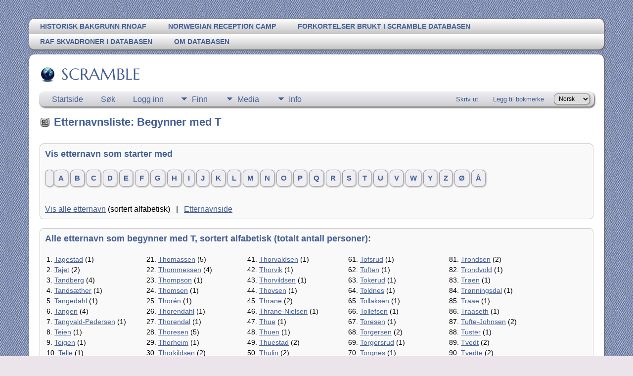

--- FILE ---
content_type: text/html;charset=UTF-8
request_url: https://www.scramble.no/tng/surnames-oneletter.php?firstchar=T
body_size: 5253
content:
<!DOCTYPE html PUBLIC "-//W3C//DTD XHTML 1.0 Transitional//EN">

<html lang="no" xmlns="http://www.w3.org/1999/xhtml">
<head>
<title>Etternavnsliste: Begynner med T</title>
<meta name="Keywords" content="" />
<meta name="Description" content="Etternavnsliste: Begynner med T" />
<meta http-equiv="Content-type" content="text/html; charset=UTF-8" />
<meta name="viewport" content="width=device-width, initial-scale=1" />
<link rel="shortcut icon" href="img/public/favicon.ico" />
<link rel="mask-icon" href="img/public/safari-pinned-tab.svg" color="#5bbad5" />
<meta name="msapplication-config" content="img/public/browserconfig.xml" />
<meta name="msapplication-TileColor" content="#ffffff" />
<meta name="msapplication-TileImage" content="img/public/ms-icon-144x144.png" />
<meta name="theme-color" content="#ffffff" />
<link href="css/genstyle.css?v=15.0.1" rel="stylesheet" type="text/css" />
<link href="templates/template13/css/tngtabs2.css" rel="stylesheet" type="text/css" />
<link href="templates/template13/css/templatestyle.css?v=15.0.1" rel="stylesheet" type="text/css" />
<script src="https://code.jquery.com/jquery-3.4.1.min.js" type="text/javascript" integrity="sha384-vk5WoKIaW/vJyUAd9n/wmopsmNhiy+L2Z+SBxGYnUkunIxVxAv/UtMOhba/xskxh" crossorigin="anonymous"></script>
<script src="https://code.jquery.com/ui/1.12.1/jquery-ui.min.js" type="text/javascript" integrity="sha256-VazP97ZCwtekAsvgPBSUwPFKdrwD3unUfSGVYrahUqU=" crossorigin="anonymous"></script>
<script type="text/javascript" src="js/net.js"></script>
<link href="templates/template13/css/mytngstyle.css?v=15.0.1" rel="stylesheet" type="text/css" />
<script type="text/javascript" src="js/tngmenuhover2.js"></script>
<script type="text/javascript">
// <![CDATA[
var tnglitbox;
var share = 0;
var closeimg = "img/tng_close.gif";
var smallimage_url = 'ajx_smallimage.php?';
var cmstngpath='';
var loadingmsg = 'Laster...';
var expand_msg = "Ekspander";
var collapse_msg = "Kollaps";
//]]>
</script>
<link rel="alternate" type="application/rss+xml" title="RSS" href="tngrss.php" />
<!-- The Next Generation of Genealogy Sitebuilding, v.15.0.1 (6 March 2025), Written by Darrin Lythgoe, 2001-2026 -->
</head>

<body id="bodytop" class="surnames-oneletter">
<div id="art-main">
    <div class="cleared reset-box"></div>
<div class="art-nav">
	<div class="art-nav-l"></div>
	<div class="art-nav-r"></div>
<div class="art-nav-outer">
<div class="art-nav-wrapper">
<div class="art-nav-inner">
	<ul class="art-hmenu">
<li><a href="https://scramble.no/tng/showmedia.php?mediaID=383" title="Historisk bakgrunn RNoAF"><span class="l"></span><span class="r"></span><span class="t">Historisk bakgrunn RNoAF</span></a></li>
<li><a href="https://scramble.no/tng/showmedia.php?mediaID=393&medialinkID=341" title="Norwegian Reception Camp"><span class="l"></span><span class="r"></span><span class="t">Norwegian Reception Camp</span></a></li>
<li><a href="https://scramble.no/tng/showmedia.php?mediaID=448" title="Forkortelser brukt i Scramble databasen"><span class="l"></span><span class="r"></span><span class="t">Forkortelser brukt i Scramble databasen</span></a></li>
<li><a href="https://scramble.no/tng/showmedia.php?mediaID=548&medialinkID=387" title="RAF Skvadroner i databasen"><span class="l"></span><span class="r"></span><span class="t">RAF Skvadroner i databasen</span></a></li>
<li><a href="https://scramble.no/tng/showmedia.php?mediaID=271&medialinkID=321" title="Om databasen"><span class="l"></span><span class="r"></span><span class="t">Om databasen</span></a></li>
<li><a href="
" title="
"><span class="l"></span><span class="r"></span><span class="t">
</span></a></li>
	</ul>
</div>
</div>
</div>
</div>
<div class="cleared reset-box"></div>
<div class="art-sheet">
        <div class="art-sheet-cc"></div>
        <div class="art-sheet-body">
            <div class="art-content-layout">
                <div class="art-content-layout-row">
                    <div class="art-layout-cell art-content">
<div class="art-post">
    <div class="art-post-body">
		<h2 class="site-head"><a href="index.php"><img src="templates/template13/img/globe-small.jpg" alt="" class="greentree" />SCRAMBLE</a></h2>
<div class="menucontainer">
<div class="innercontainer">
<div style="display:inline-flex"><div class="icons">
<a href="index.php"    title="Startside" class="tngsmallicon" id="home-smicon">Startside</a>
<a href="searchform.php" onclick="return openSearch();"   title="Søk" class="tngsmallicon" id="search-smicon">Søk</a>
<a href="#" onclick="return openLogin('ajx_login.php?p=');"   title="Logg inn" class="tngsmallicon" id="log-smicon">Logg inn</a>

</div>
<ul class="tngdd" id="tngdd">
<li><a href="#" class="menulink">Finn</a>
<ul>
<li><a href="surnames.php"><div class="menu-label" style="padding-left:3px;">Etternavn</div></a></li>
<li><a href="firstnames.php"><div class="menu-label" style="padding-left:3px;">Fornavn</div></a></li>
<li><a href="searchform.php"><div class="menu-label" style="padding-left:3px;">Søk etter navn</div></a></li>
<li><a href="famsearchform.php"><div class="menu-label" style="padding-left:3px;">Søk familier</div></a></li>
<li><a href="searchsite.php"><div class="menu-label" style="padding-left:3px;">Søk nettsted</div></a></li>
<li><a href="whatsnew.php"><div class="menu-label" style="padding-left:3px;">Hva er nytt?</div></a></li>
<li><a href="mostwanted.php"><div class="menu-label" style="padding-left:3px;">Etterlysninger</div></a></li>
<li><a href="reports.php"><div class="menu-label" style="padding-left:3px;">Rapporter</div></a></li>
<li><a href="anniversaries.php"><div class="menu-label" style="padding-left:3px;">Datoer</div></a></li>
<li><a href="calendar.php?m=01"><div class="menu-label" style="padding-left:3px;">Kalender</div></a></li>
<li><a href="cemeteries.php"><div class="menu-label" style="padding-left:3px;">Kirkegårder</div></a></li>
</ul>
</li>
<li><a href="#" class="menulink">Media</a>
<ul>
<li><a href="browsemedia.php?mediatypeID=photos"><div class="menu-label" style="padding-left:3px;">Bilder</div></a></li>
<li><a href="browsemedia.php?mediatypeID=documents"><div class="menu-label" style="padding-left:3px;">Dokumenter</div></a></li>
<li><a href="browsemedia.php?mediatypeID=headstones"><div class="menu-label" style="padding-left:3px;">Gravsteiner</div></a></li>
<li><a href="browsemedia.php?mediatypeID=histories"><div class="menu-label" style="padding-left:3px;">Historier</div></a></li>
<li><a href="browsemedia.php?mediatypeID=recordings"><div class="menu-label" style="padding-left:3px;">Opptak</div></a></li>
<li><a href="browsemedia.php?mediatypeID=videos"><div class="menu-label" style="padding-left:3px;">Videoer</div></a></li>
<li><a href="browsealbums.php"><div class="menu-label" style="padding-left:3px;">Album</div></a></li>
<li><a href="browsemedia.php"><div class="menu-label" style="padding-left:3px;">Alle media</div></a></li>
</ul>
</li>
<li><a href="#" class="menulink">Info</a>
<ul>
<li><a href="statistics.php"><div class="menu-label" style="padding-left:3px;">Databasestatistikk</div></a></li>
<li><a href="places.php"><div class="menu-label" style="padding-left:3px;">Steder</div></a></li>
<li><a href="browsetrees.php"><div class="menu-label" style="padding-left:3px;">Trær</div></a></li>
<li><a href="browsebranches.php"><div class="menu-label" style="padding-left:3px;">Grener</div></a></li>
<li><a href="browsenotes.php"><div class="menu-label" style="padding-left:3px;">Notater</div></a></li>
<li><a href="browsesources.php"><div class="menu-label" style="padding-left:3px;">Kilder</div></a></li>
<li><a href="browse_dna_tests.php"><div class="menu-label" style="padding-left:3px;">DNA tester</div></a></li>
<li><a href="bookmarks.php"><div class="menu-label" style="padding-left:3px;">Bokmerker</div></a></li>
<li><a href="suggest.php?page=Etternavnsliste%3A+Begynner+med+T"><div class="menu-label" style="padding-left:3px;">Ta kontakt</div></a></li>
</ul>
</li>
</ul>
</div><div class="icons-rt in-bar">
<a href="#" onclick="newwindow=window.open('/tng/surnames-oneletter.php?firstchar=T&amp;tngprint=1','tngprint','width=850,height=600,status=no,resizable=yes,scrollbars=yes'); newwindow.focus(); return false;"  rel="nofollow" title="Skriv ut" class="tngsmallicon" id="print-smicon">Skriv ut</a>
<a href="#" onclick="tnglitbox = new LITBox('ajx_addbookmark.php?p=',{width:350,height:120}); return false;"   title="Legg til bokmerke" class="tngsmallicon" id="bmk-smicon">Legg til bokmerke</a>
<form action="savelanguage2.php" method="get" name="tngmenu1">
<select name="newlanguage1" id="newlanguage1" style="font-size:9pt" onchange="document.tngmenu1.submit();"><option value="1">English</option>
<option value="2" selected="selected">Norsk</option>
</select>
<input type="hidden" name="instance" value="1" /></form>

</div>
</div>
</div>
<div id="searchdrop" class="slidedown" style="display:none;"><a href="#" onclick="jQuery('#searchdrop').slideUp(200);return false;" style="float:right"><img src="img/tng_close.gif" alt=""/></a><span class="subhead"><strong>Søk</strong> &#8226; <a href="searchform.php">Avansert søk</a> &#8226; <a href="famsearchform.php">Søk familier</a> &#8226; <a href="searchsite.php">Søk nettsted</a></span><br/><br/><form action="search.php" method="get">

<label for="searchfirst">Fornavn: </label><input type="text" name="myfirstname" id="searchfirst"/> &nbsp;
<label for="searchlast">Etternavn: </label><input type="text" name="mylastname" id="searchlast"/> &nbsp;
<label for="searchid">ID: </label><input type="text" class="veryshortfield" name="mypersonid" id="searchid"/> &nbsp;
<input type="hidden" name="idqualify" value="equals"/>
<input type="submit" class="btn" value="Søk"/></form></div><script type="text/javascript">var tngdd=new tngdd.dd("tngdd");tngdd.init("tngdd","menuhover");</script>

<h1 class="header"><span class="headericon" id="surnames-hdr-icon"></span>Etternavnsliste: Begynner med T</h1><br class="clearleft"/>

<div class="titlebox label">
	<p class="subhead"><strong>Vis etternavn som starter med</strong></p>
	<p class="firstchars"><a href="surnames-oneletter.php?firstchar= " class="snlink" title="Vis etternavn som starter med:   (1 totalt antall personer)"> </a> <a href="surnames-oneletter.php?firstchar=A" class="snlink" title="Vis etternavn som starter med: A (233 totalt antall personer)">A</a> <a href="surnames-oneletter.php?firstchar=B" class="snlink" title="Vis etternavn som starter med: B (346 totalt antall personer)">B</a> <a href="surnames-oneletter.php?firstchar=C" class="snlink" title="Vis etternavn som starter med: C (57 totalt antall personer)">C</a> <a href="surnames-oneletter.php?firstchar=D" class="snlink" title="Vis etternavn som starter med: D (82 totalt antall personer)">D</a> <a href="surnames-oneletter.php?firstchar=E" class="snlink" title="Vis etternavn som starter med: E (145 totalt antall personer)">E</a> <a href="surnames-oneletter.php?firstchar=F" class="snlink" title="Vis etternavn som starter med: F (129 totalt antall personer)">F</a> <a href="surnames-oneletter.php?firstchar=G" class="snlink" title="Vis etternavn som starter med: G (165 totalt antall personer)">G</a> <a href="surnames-oneletter.php?firstchar=H" class="snlink" title="Vis etternavn som starter med: H (404 totalt antall personer)">H</a> <a href="surnames-oneletter.php?firstchar=I" class="snlink" title="Vis etternavn som starter med: I (28 totalt antall personer)">I</a> <a href="surnames-oneletter.php?firstchar=J" class="snlink" title="Vis etternavn som starter med: J (256 totalt antall personer)">J</a> <a href="surnames-oneletter.php?firstchar=K" class="snlink" title="Vis etternavn som starter med: K (212 totalt antall personer)">K</a> <a href="surnames-oneletter.php?firstchar=L" class="snlink" title="Vis etternavn som starter med: L (233 totalt antall personer)">L</a> <a href="surnames-oneletter.php?firstchar=M" class="snlink" title="Vis etternavn som starter med: M (175 totalt antall personer)">M</a> <a href="surnames-oneletter.php?firstchar=N" class="snlink" title="Vis etternavn som starter med: N (157 totalt antall personer)">N</a> <a href="surnames-oneletter.php?firstchar=O" class="snlink" title="Vis etternavn som starter med: O (109 totalt antall personer)">O</a> <a href="surnames-oneletter.php?firstchar=P" class="snlink" title="Vis etternavn som starter med: P (101 totalt antall personer)">P</a> <a href="surnames-oneletter.php?firstchar=Q" class="snlink" title="Vis etternavn som starter med: Q (1 totalt antall personer)">Q</a> <a href="surnames-oneletter.php?firstchar=R" class="snlink" title="Vis etternavn som starter med: R (178 totalt antall personer)">R</a> <a href="surnames-oneletter.php?firstchar=S" class="snlink" title="Vis etternavn som starter med: S (508 totalt antall personer)">S</a> <a href="surnames-oneletter.php?firstchar=T" class="snlink" title="Vis etternavn som starter med: T (156 totalt antall personer)">T</a> <a href="surnames-oneletter.php?firstchar=U" class="snlink" title="Vis etternavn som starter med: U (28 totalt antall personer)">U</a> <a href="surnames-oneletter.php?firstchar=V" class="snlink" title="Vis etternavn som starter med: V (44 totalt antall personer)">V</a> <a href="surnames-oneletter.php?firstchar=W" class="snlink" title="Vis etternavn som starter med: W (123 totalt antall personer)">W</a> <a href="surnames-oneletter.php?firstchar=Y" class="snlink" title="Vis etternavn som starter med: Y (3 totalt antall personer)">Y</a> <a href="surnames-oneletter.php?firstchar=Z" class="snlink" title="Vis etternavn som starter med: Z (4 totalt antall personer)">Z</a> <a href="surnames-oneletter.php?firstchar=Ø" class="snlink" title="Vis etternavn som starter med: Ø (33 totalt antall personer)">Ø</a> <a href="surnames-oneletter.php?firstchar=Å" class="snlink" title="Vis etternavn som starter med: Å (4 totalt antall personer)">Å</a></p>
	<br/><a href="surnames-all.php?tree=">Vis alle etternavn</a> (sortert alfabetisk) &nbsp; | &nbsp; <a href="surnames.php?tree=">Etternavnside</a></div>

<br />
<div class="titlebox">
<div>
	<p class="subhead"><b>Alle etternavn som begynner med T, sortert alfabetisk (totalt antall personer):</b></p>
</div>
<table class="sntable normal">
	<tr><td class="sncol">
1. <a href="search.php?mylastname=TAGESTAD&amp;lnqualify=equals&amp;mybool=AND">Tagestad</a> (1)<br/>
2. <a href="search.php?mylastname=TAJET&amp;lnqualify=equals&amp;mybool=AND">Tajet</a> (2)<br/>
3. <a href="search.php?mylastname=TANDBERG&amp;lnqualify=equals&amp;mybool=AND">Tandberg</a> (4)<br/>
4. <a href="search.php?mylastname=TANDS%C3%86THER&amp;lnqualify=equals&amp;mybool=AND">Tandsæther</a> (1)<br/>
5. <a href="search.php?mylastname=TANGEDAHL&amp;lnqualify=equals&amp;mybool=AND">Tangedahl</a> (1)<br/>
6. <a href="search.php?mylastname=TANGEN&amp;lnqualify=equals&amp;mybool=AND">Tangen</a> (4)<br/>
7. <a href="search.php?mylastname=TANGVALD-PEDERSEN&amp;lnqualify=equals&amp;mybool=AND">Tangvald-Pedersen</a> (1)<br/>
8. <a href="search.php?mylastname=TEIEN&amp;lnqualify=equals&amp;mybool=AND">Teien</a> (1)<br/>
9. <a href="search.php?mylastname=TEIGEN&amp;lnqualify=equals&amp;mybool=AND">Teigen</a> (1)<br/>
10. <a href="search.php?mylastname=TELLE&amp;lnqualify=equals&amp;mybool=AND">Telle</a> (1)<br/>
11. <a href="search.php?mylastname=TELLEFSEN&amp;lnqualify=equals&amp;mybool=AND">Tellefsen</a> (3)<br/>
12. <a href="search.php?mylastname=TENFJORD&amp;lnqualify=equals&amp;mybool=AND">Tenfjord</a> (2)<br/>
13. <a href="search.php?mylastname=TENVIK&amp;lnqualify=equals&amp;mybool=AND">Tenvik</a> (1)<br/>
14. <a href="search.php?mylastname=TERJESEN&amp;lnqualify=equals&amp;mybool=AND">Terjesen</a> (1)<br/>
15. <a href="search.php?mylastname=TESSEM&amp;lnqualify=equals&amp;mybool=AND">Tessem</a> (1)<br/>
16. <a href="search.php?mylastname=THALBERG&amp;lnqualify=equals&amp;mybool=AND">Thalberg</a> (1)<br/>
17. <a href="search.php?mylastname=THALLAKSEN&amp;lnqualify=equals&amp;mybool=AND">Thallaksen</a> (1)<br/>
18. <a href="search.php?mylastname=THIIS&amp;lnqualify=equals&amp;mybool=AND">Thiis</a> (1)<br/>
19. <a href="search.php?mylastname=THILESEN&amp;lnqualify=equals&amp;mybool=AND">Thilesen</a> (1)<br/>
20. <a href="search.php?mylastname=THINN&amp;lnqualify=equals&amp;mybool=AND">Thinn</a> (1)<br/>
</td>
<td class="table-dblgutter">&nbsp;&nbsp;</td>
<td class="sncol">21. <a href="search.php?mylastname=THOMASSEN&amp;lnqualify=equals&amp;mybool=AND">Thomassen</a> (5)<br/>
22. <a href="search.php?mylastname=THOMMESSEN&amp;lnqualify=equals&amp;mybool=AND">Thommessen</a> (4)<br/>
23. <a href="search.php?mylastname=THOMPSON&amp;lnqualify=equals&amp;mybool=AND">Thompson</a> (1)<br/>
24. <a href="search.php?mylastname=THOMSEN&amp;lnqualify=equals&amp;mybool=AND">Thomsen</a> (1)<br/>
25. <a href="search.php?mylastname=THOR%C3%89N&amp;lnqualify=equals&amp;mybool=AND">Thorén</a> (1)<br/>
26. <a href="search.php?mylastname=THORENDAHL&amp;lnqualify=equals&amp;mybool=AND">Thorendahl</a> (1)<br/>
27. <a href="search.php?mylastname=THORENDAL&amp;lnqualify=equals&amp;mybool=AND">Thorendal</a> (1)<br/>
28. <a href="search.php?mylastname=THORESEN&amp;lnqualify=equals&amp;mybool=AND">Thoresen</a> (5)<br/>
29. <a href="search.php?mylastname=THORHEIM&amp;lnqualify=equals&amp;mybool=AND">Thorheim</a> (1)<br/>
30. <a href="search.php?mylastname=THORKILDSEN&amp;lnqualify=equals&amp;mybool=AND">Thorkildsen</a> (2)<br/>
31. <a href="search.php?mylastname=THORMODSEN&amp;lnqualify=equals&amp;mybool=AND">Thormodsen</a> (1)<br/>
32. <a href="search.php?mylastname=THORSAGER&amp;lnqualify=equals&amp;mybool=AND">Thorsager</a> (2)<br/>
33. <a href="search.php?mylastname=THORSBY&amp;lnqualify=equals&amp;mybool=AND">Thorsby</a> (1)<br/>
34. <a href="search.php?mylastname=THORSEN&amp;lnqualify=equals&amp;mybool=AND">Thorsen</a> (7)<br/>
35. <a href="search.php?mylastname=THORSLAND&amp;lnqualify=equals&amp;mybool=AND">Thorsland</a> (1)<br/>
36. <a href="search.php?mylastname=THORSNES&amp;lnqualify=equals&amp;mybool=AND">Thorsnes</a> (1)<br/>
37. <a href="search.php?mylastname=THORSN%C3%86S&amp;lnqualify=equals&amp;mybool=AND">Thorsnæs</a> (1)<br/>
38. <a href="search.php?mylastname=THORSTAD&amp;lnqualify=equals&amp;mybool=AND">Thorstad</a> (2)<br/>
39. <a href="search.php?mylastname=THORSTENSEN&amp;lnqualify=equals&amp;mybool=AND">Thorstensen</a> (1)<br/>
40. <a href="search.php?mylastname=THORUP&amp;lnqualify=equals&amp;mybool=AND">Thorup</a> (1)<br/>
</td>
<td class="table-dblgutter">&nbsp;&nbsp;</td>
<td class="sncol">41. <a href="search.php?mylastname=THORVALDSEN&amp;lnqualify=equals&amp;mybool=AND">Thorvaldsen</a> (1)<br/>
42. <a href="search.php?mylastname=THORVIK&amp;lnqualify=equals&amp;mybool=AND">Thorvik</a> (1)<br/>
43. <a href="search.php?mylastname=THORVILDSEN&amp;lnqualify=equals&amp;mybool=AND">Thorvildsen</a> (1)<br/>
44. <a href="search.php?mylastname=THOVSEN&amp;lnqualify=equals&amp;mybool=AND">Thovsen</a> (1)<br/>
45. <a href="search.php?mylastname=THRANE&amp;lnqualify=equals&amp;mybool=AND">Thrane</a> (2)<br/>
46. <a href="search.php?mylastname=THRANE-NIELSEN&amp;lnqualify=equals&amp;mybool=AND">Thrane-Nielsen</a> (1)<br/>
47. <a href="search.php?mylastname=THUE&amp;lnqualify=equals&amp;mybool=AND">Thue</a> (1)<br/>
48. <a href="search.php?mylastname=THUEN&amp;lnqualify=equals&amp;mybool=AND">Thuen</a> (1)<br/>
49. <a href="search.php?mylastname=THUESTAD&amp;lnqualify=equals&amp;mybool=AND">Thuestad</a> (2)<br/>
50. <a href="search.php?mylastname=THULIN&amp;lnqualify=equals&amp;mybool=AND">Thulin</a> (2)<br/>
51. <a href="search.php?mylastname=THURMANN-NIELSEN&amp;lnqualify=equals&amp;mybool=AND">Thurmann-Nielsen</a> (1)<br/>
52. <a href="search.php?mylastname=TIDEMAND&amp;lnqualify=equals&amp;mybool=AND">Tidemand</a> (2)<br/>
53. <a href="search.php?mylastname=TIDEMAND-JOHANNESSEN&amp;lnqualify=equals&amp;mybool=AND">Tidemand-Johannessen</a> (1)<br/>
54. <a href="search.php?mylastname=TILSET&amp;lnqualify=equals&amp;mybool=AND">Tilset</a> (1)<br/>
55. <a href="search.php?mylastname=TINGULSTAD&amp;lnqualify=equals&amp;mybool=AND">Tingulstad</a> (1)<br/>
56. <a href="search.php?mylastname=TITLESTAD&amp;lnqualify=equals&amp;mybool=AND">Titlestad</a> (2)<br/>
57. <a href="search.php?mylastname=TJELLE&amp;lnqualify=equals&amp;mybool=AND">Tjelle</a> (1)<br/>
58. <a href="search.php?mylastname=TJENSVOLL&amp;lnqualify=equals&amp;mybool=AND">Tjensvoll</a> (1)<br/>
59. <a href="search.php?mylastname=TJ%C3%98NNELAND&amp;lnqualify=equals&amp;mybool=AND">Tjønneland</a> (1)<br/>
60. <a href="search.php?mylastname=TOBIASSEN&amp;lnqualify=equals&amp;mybool=AND">Tobiassen</a> (1)<br/>
</td>
<td class="table-dblgutter">&nbsp;&nbsp;</td>
<td class="sncol">61. <a href="search.php?mylastname=TOFSRUD&amp;lnqualify=equals&amp;mybool=AND">Tofsrud</a> (1)<br/>
62. <a href="search.php?mylastname=TOFTEN&amp;lnqualify=equals&amp;mybool=AND">Toften</a> (1)<br/>
63. <a href="search.php?mylastname=TOKERUD&amp;lnqualify=equals&amp;mybool=AND">Tokerud</a> (1)<br/>
64. <a href="search.php?mylastname=TOLDNES&amp;lnqualify=equals&amp;mybool=AND">Toldnes</a> (1)<br/>
65. <a href="search.php?mylastname=TOLLAKSEN&amp;lnqualify=equals&amp;mybool=AND">Tollaksen</a> (1)<br/>
66. <a href="search.php?mylastname=TOLLEFSEN&amp;lnqualify=equals&amp;mybool=AND">Tollefsen</a> (1)<br/>
67. <a href="search.php?mylastname=TORESEN&amp;lnqualify=equals&amp;mybool=AND">Toresen</a> (1)<br/>
68. <a href="search.php?mylastname=TORGERSEN&amp;lnqualify=equals&amp;mybool=AND">Torgersen</a> (2)<br/>
69. <a href="search.php?mylastname=TORGERSRUD&amp;lnqualify=equals&amp;mybool=AND">Torgersrud</a> (1)<br/>
70. <a href="search.php?mylastname=TORGNES&amp;lnqualify=equals&amp;mybool=AND">Torgnes</a> (1)<br/>
71. <a href="search.php?mylastname=TORHAUG&amp;lnqualify=equals&amp;mybool=AND">Torhaug</a> (1)<br/>
72. <a href="search.php?mylastname=TORJUSEN&amp;lnqualify=equals&amp;mybool=AND">Torjusen</a> (2)<br/>
73. <a href="search.php?mylastname=TORKEHAGEN&amp;lnqualify=equals&amp;mybool=AND">Torkehagen</a> (1)<br/>
74. <a href="search.php?mylastname=TORP&amp;lnqualify=equals&amp;mybool=AND">Torp</a> (3)<br/>
75. <a href="search.php?mylastname=TRADIN&amp;lnqualify=equals&amp;mybool=AND">Tradin</a> (2)<br/>
76. <a href="search.php?mylastname=TRANBERG&amp;lnqualify=equals&amp;mybool=AND">Tranberg</a> (3)<br/>
77. <a href="search.php?mylastname=TREIDER&amp;lnqualify=equals&amp;mybool=AND">Treider</a> (1)<br/>
78. <a href="search.php?mylastname=TRESCHOW&amp;lnqualify=equals&amp;mybool=AND">Treschow</a> (3)<br/>
79. <a href="search.php?mylastname=TREU-JACOBSEN&amp;lnqualify=equals&amp;mybool=AND">Treu-Jacobsen</a> (1)<br/>
80. <a href="search.php?mylastname=TROLLEB%C3%98&amp;lnqualify=equals&amp;mybool=AND">Trollebø</a> (1)<br/>
</td>
<td class="table-dblgutter">&nbsp;&nbsp;</td>
<td class="sncol">81. <a href="search.php?mylastname=TRONDSEN&amp;lnqualify=equals&amp;mybool=AND">Trondsen</a> (2)<br/>
82. <a href="search.php?mylastname=TRONDVOLD&amp;lnqualify=equals&amp;mybool=AND">Trondvold</a> (1)<br/>
83. <a href="search.php?mylastname=TR%C3%98EN&amp;lnqualify=equals&amp;mybool=AND">Trøen</a> (1)<br/>
84. <a href="search.php?mylastname=TR%C3%98NNINGSDAL&amp;lnqualify=equals&amp;mybool=AND">Trønningsdal</a> (1)<br/>
85. <a href="search.php?mylastname=TRAAE&amp;lnqualify=equals&amp;mybool=AND">Traae</a> (1)<br/>
86. <a href="search.php?mylastname=TRAASETH&amp;lnqualify=equals&amp;mybool=AND">Traaseth</a> (1)<br/>
87. <a href="search.php?mylastname=TUFTE-JOHNSEN&amp;lnqualify=equals&amp;mybool=AND">Tufte-Johnsen</a> (2)<br/>
88. <a href="search.php?mylastname=TUSTER&amp;lnqualify=equals&amp;mybool=AND">Tuster</a> (1)<br/>
89. <a href="search.php?mylastname=TVEDT&amp;lnqualify=equals&amp;mybool=AND">Tvedt</a> (2)<br/>
90. <a href="search.php?mylastname=TVEDTE&amp;lnqualify=equals&amp;mybool=AND">Tvedte</a> (2)<br/>
91. <a href="search.php?mylastname=TVEITAN&amp;lnqualify=equals&amp;mybool=AND">Tveitan</a> (1)<br/>
92. <a href="search.php?mylastname=TVEITE&amp;lnqualify=equals&amp;mybool=AND">Tveite</a> (1)<br/>
93. <a href="search.php?mylastname=TVETER&amp;lnqualify=equals&amp;mybool=AND">Tveter</a> (1)<br/>
94. <a href="search.php?mylastname=TYSKERUD&amp;lnqualify=equals&amp;mybool=AND">Tyskerud</a> (1)<br/>
95. <a href="search.php?mylastname=TYSSEN&amp;lnqualify=equals&amp;mybool=AND">Tyssen</a> (1)<br/>
96. <a href="search.php?mylastname=T%C3%98NNESEN&amp;lnqualify=equals&amp;mybool=AND">Tønnesen</a> (6)<br/>
97. <a href="search.php?mylastname=T%C3%98NSETH&amp;lnqualify=equals&amp;mybool=AND">Tønseth</a> (1)<br/>
98. <a href="search.php?mylastname=T%C3%98SSE&amp;lnqualify=equals&amp;mybool=AND">Tøsse</a> (3)<br/>
99. <a href="search.php?mylastname=T%C3%98SSEBRO&amp;lnqualify=equals&amp;mybool=AND">Tøssebro</a> (1)<br/>
100. <a href="search.php?mylastname=TAARNESVIK&amp;lnqualify=equals&amp;mybool=AND">Taarnesvik</a> (2)<br/>
</td>
<td class="table-dblgutter">&nbsp;&nbsp;</td>
<td class="sncol">	</td></tr>
</table>
</div>
<br/>

		<div class="cleared"></div>
    </div>
</div>

                      <div class="cleared"></div>
                    </div>
                </div>
            </div>
            <div class="cleared"></div>
            <div class="art-footer">
                <div class="art-footer-body">
                            <div class="art-footer-text">
                                
						<div class="dotted-line">&nbsp;</div>
                       <a href="tngrss.php" class="art-rss-tag-icon" title="RSS"></a>
<p class="smaller center">Sidene drives av <a href="https://tngsitebuilding.com" class="footer" target="_blank" title="Learn more about TNG">The Next Generation of Genealogy Sitebuilding</a> v. 15.0.1,  skrevet av Darrin Lythgoe  &copy; 2001-2026.</p>
<p class="smaller center">Redigert av <a href="suggest.php?" class="footer" title="Ta kontakt">Scramble Admin</a>.</p>
                            </div>
                    <div class="cleared"></div>
                </div>
            </div>
    		<div class="cleared"></div>
        </div>
    </div>
    <div class="cleared"></div>
	<br/>
</div><script type="text/javascript" src="js/litbox.js"></script>
</body>
</html>
